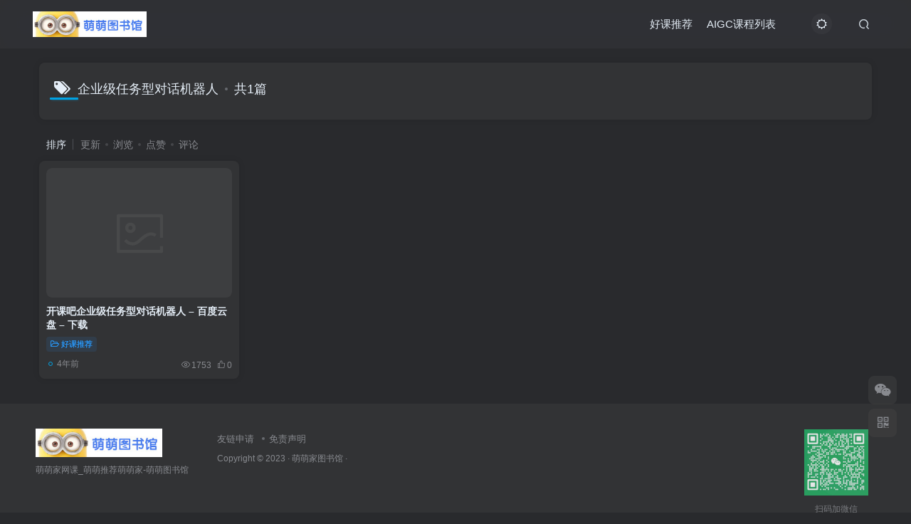

--- FILE ---
content_type: text/html; charset=UTF-8
request_url: http://qiuzhuti.com/tag/%E4%BC%81%E4%B8%9A%E7%BA%A7%E4%BB%BB%E5%8A%A1%E5%9E%8B%E5%AF%B9%E8%AF%9D%E6%9C%BA%E5%99%A8%E4%BA%BA
body_size: 6596
content:
<!DOCTYPE HTML>
<html lang="zh-CN">
<head>
	<meta charset="UTF-8">
	<link rel="dns-prefetch" href="//apps.bdimg.com">
	<meta http-equiv="X-UA-Compatible" content="IE=edge,chrome=1">
	<meta name="viewport" content="width=device-width, initial-scale=1.0, user-scalable=0, minimum-scale=1.0, maximum-scale=0.0, viewport-fit=cover">
	<meta http-equiv="Cache-Control" content="no-transform" />
	<meta http-equiv="Cache-Control" content="no-siteapp" />
	<meta name='robots' content='max-image-preview:large' />
<title>企业级任务型对话机器人-萌萌家图书馆</title><meta name="keywords" content="企业级任务型对话机器人">
<meta name="description" content="企业级任务型对话机器人-萌萌家图书馆">
<link rel="canonical" href="http://qiuzhuti.com/tag/%E4%BC%81%E4%B8%9A%E7%BA%A7%E4%BB%BB%E5%8A%A1%E5%9E%8B%E5%AF%B9%E8%AF%9D%E6%9C%BA%E5%99%A8%E4%BA%BA" /><link rel='stylesheet' id='wp-block-library-css' href='http://qiuzhuti.com/wp-includes/css/dist/block-library/style.min.css?ver=6.6.2' type='text/css' media='all' />
<style id='classic-theme-styles-inline-css' type='text/css'>
/*! This file is auto-generated */
.wp-block-button__link{color:#fff;background-color:#32373c;border-radius:9999px;box-shadow:none;text-decoration:none;padding:calc(.667em + 2px) calc(1.333em + 2px);font-size:1.125em}.wp-block-file__button{background:#32373c;color:#fff;text-decoration:none}
</style>
<style id='global-styles-inline-css' type='text/css'>
:root{--wp--preset--aspect-ratio--square: 1;--wp--preset--aspect-ratio--4-3: 4/3;--wp--preset--aspect-ratio--3-4: 3/4;--wp--preset--aspect-ratio--3-2: 3/2;--wp--preset--aspect-ratio--2-3: 2/3;--wp--preset--aspect-ratio--16-9: 16/9;--wp--preset--aspect-ratio--9-16: 9/16;--wp--preset--color--black: #000000;--wp--preset--color--cyan-bluish-gray: #abb8c3;--wp--preset--color--white: #ffffff;--wp--preset--color--pale-pink: #f78da7;--wp--preset--color--vivid-red: #cf2e2e;--wp--preset--color--luminous-vivid-orange: #ff6900;--wp--preset--color--luminous-vivid-amber: #fcb900;--wp--preset--color--light-green-cyan: #7bdcb5;--wp--preset--color--vivid-green-cyan: #00d084;--wp--preset--color--pale-cyan-blue: #8ed1fc;--wp--preset--color--vivid-cyan-blue: #0693e3;--wp--preset--color--vivid-purple: #9b51e0;--wp--preset--gradient--vivid-cyan-blue-to-vivid-purple: linear-gradient(135deg,rgba(6,147,227,1) 0%,rgb(155,81,224) 100%);--wp--preset--gradient--light-green-cyan-to-vivid-green-cyan: linear-gradient(135deg,rgb(122,220,180) 0%,rgb(0,208,130) 100%);--wp--preset--gradient--luminous-vivid-amber-to-luminous-vivid-orange: linear-gradient(135deg,rgba(252,185,0,1) 0%,rgba(255,105,0,1) 100%);--wp--preset--gradient--luminous-vivid-orange-to-vivid-red: linear-gradient(135deg,rgba(255,105,0,1) 0%,rgb(207,46,46) 100%);--wp--preset--gradient--very-light-gray-to-cyan-bluish-gray: linear-gradient(135deg,rgb(238,238,238) 0%,rgb(169,184,195) 100%);--wp--preset--gradient--cool-to-warm-spectrum: linear-gradient(135deg,rgb(74,234,220) 0%,rgb(151,120,209) 20%,rgb(207,42,186) 40%,rgb(238,44,130) 60%,rgb(251,105,98) 80%,rgb(254,248,76) 100%);--wp--preset--gradient--blush-light-purple: linear-gradient(135deg,rgb(255,206,236) 0%,rgb(152,150,240) 100%);--wp--preset--gradient--blush-bordeaux: linear-gradient(135deg,rgb(254,205,165) 0%,rgb(254,45,45) 50%,rgb(107,0,62) 100%);--wp--preset--gradient--luminous-dusk: linear-gradient(135deg,rgb(255,203,112) 0%,rgb(199,81,192) 50%,rgb(65,88,208) 100%);--wp--preset--gradient--pale-ocean: linear-gradient(135deg,rgb(255,245,203) 0%,rgb(182,227,212) 50%,rgb(51,167,181) 100%);--wp--preset--gradient--electric-grass: linear-gradient(135deg,rgb(202,248,128) 0%,rgb(113,206,126) 100%);--wp--preset--gradient--midnight: linear-gradient(135deg,rgb(2,3,129) 0%,rgb(40,116,252) 100%);--wp--preset--font-size--small: 13px;--wp--preset--font-size--medium: 20px;--wp--preset--font-size--large: 36px;--wp--preset--font-size--x-large: 42px;--wp--preset--spacing--20: 0.44rem;--wp--preset--spacing--30: 0.67rem;--wp--preset--spacing--40: 1rem;--wp--preset--spacing--50: 1.5rem;--wp--preset--spacing--60: 2.25rem;--wp--preset--spacing--70: 3.38rem;--wp--preset--spacing--80: 5.06rem;--wp--preset--shadow--natural: 6px 6px 9px rgba(0, 0, 0, 0.2);--wp--preset--shadow--deep: 12px 12px 50px rgba(0, 0, 0, 0.4);--wp--preset--shadow--sharp: 6px 6px 0px rgba(0, 0, 0, 0.2);--wp--preset--shadow--outlined: 6px 6px 0px -3px rgba(255, 255, 255, 1), 6px 6px rgba(0, 0, 0, 1);--wp--preset--shadow--crisp: 6px 6px 0px rgba(0, 0, 0, 1);}:where(.is-layout-flex){gap: 0.5em;}:where(.is-layout-grid){gap: 0.5em;}body .is-layout-flex{display: flex;}.is-layout-flex{flex-wrap: wrap;align-items: center;}.is-layout-flex > :is(*, div){margin: 0;}body .is-layout-grid{display: grid;}.is-layout-grid > :is(*, div){margin: 0;}:where(.wp-block-columns.is-layout-flex){gap: 2em;}:where(.wp-block-columns.is-layout-grid){gap: 2em;}:where(.wp-block-post-template.is-layout-flex){gap: 1.25em;}:where(.wp-block-post-template.is-layout-grid){gap: 1.25em;}.has-black-color{color: var(--wp--preset--color--black) !important;}.has-cyan-bluish-gray-color{color: var(--wp--preset--color--cyan-bluish-gray) !important;}.has-white-color{color: var(--wp--preset--color--white) !important;}.has-pale-pink-color{color: var(--wp--preset--color--pale-pink) !important;}.has-vivid-red-color{color: var(--wp--preset--color--vivid-red) !important;}.has-luminous-vivid-orange-color{color: var(--wp--preset--color--luminous-vivid-orange) !important;}.has-luminous-vivid-amber-color{color: var(--wp--preset--color--luminous-vivid-amber) !important;}.has-light-green-cyan-color{color: var(--wp--preset--color--light-green-cyan) !important;}.has-vivid-green-cyan-color{color: var(--wp--preset--color--vivid-green-cyan) !important;}.has-pale-cyan-blue-color{color: var(--wp--preset--color--pale-cyan-blue) !important;}.has-vivid-cyan-blue-color{color: var(--wp--preset--color--vivid-cyan-blue) !important;}.has-vivid-purple-color{color: var(--wp--preset--color--vivid-purple) !important;}.has-black-background-color{background-color: var(--wp--preset--color--black) !important;}.has-cyan-bluish-gray-background-color{background-color: var(--wp--preset--color--cyan-bluish-gray) !important;}.has-white-background-color{background-color: var(--wp--preset--color--white) !important;}.has-pale-pink-background-color{background-color: var(--wp--preset--color--pale-pink) !important;}.has-vivid-red-background-color{background-color: var(--wp--preset--color--vivid-red) !important;}.has-luminous-vivid-orange-background-color{background-color: var(--wp--preset--color--luminous-vivid-orange) !important;}.has-luminous-vivid-amber-background-color{background-color: var(--wp--preset--color--luminous-vivid-amber) !important;}.has-light-green-cyan-background-color{background-color: var(--wp--preset--color--light-green-cyan) !important;}.has-vivid-green-cyan-background-color{background-color: var(--wp--preset--color--vivid-green-cyan) !important;}.has-pale-cyan-blue-background-color{background-color: var(--wp--preset--color--pale-cyan-blue) !important;}.has-vivid-cyan-blue-background-color{background-color: var(--wp--preset--color--vivid-cyan-blue) !important;}.has-vivid-purple-background-color{background-color: var(--wp--preset--color--vivid-purple) !important;}.has-black-border-color{border-color: var(--wp--preset--color--black) !important;}.has-cyan-bluish-gray-border-color{border-color: var(--wp--preset--color--cyan-bluish-gray) !important;}.has-white-border-color{border-color: var(--wp--preset--color--white) !important;}.has-pale-pink-border-color{border-color: var(--wp--preset--color--pale-pink) !important;}.has-vivid-red-border-color{border-color: var(--wp--preset--color--vivid-red) !important;}.has-luminous-vivid-orange-border-color{border-color: var(--wp--preset--color--luminous-vivid-orange) !important;}.has-luminous-vivid-amber-border-color{border-color: var(--wp--preset--color--luminous-vivid-amber) !important;}.has-light-green-cyan-border-color{border-color: var(--wp--preset--color--light-green-cyan) !important;}.has-vivid-green-cyan-border-color{border-color: var(--wp--preset--color--vivid-green-cyan) !important;}.has-pale-cyan-blue-border-color{border-color: var(--wp--preset--color--pale-cyan-blue) !important;}.has-vivid-cyan-blue-border-color{border-color: var(--wp--preset--color--vivid-cyan-blue) !important;}.has-vivid-purple-border-color{border-color: var(--wp--preset--color--vivid-purple) !important;}.has-vivid-cyan-blue-to-vivid-purple-gradient-background{background: var(--wp--preset--gradient--vivid-cyan-blue-to-vivid-purple) !important;}.has-light-green-cyan-to-vivid-green-cyan-gradient-background{background: var(--wp--preset--gradient--light-green-cyan-to-vivid-green-cyan) !important;}.has-luminous-vivid-amber-to-luminous-vivid-orange-gradient-background{background: var(--wp--preset--gradient--luminous-vivid-amber-to-luminous-vivid-orange) !important;}.has-luminous-vivid-orange-to-vivid-red-gradient-background{background: var(--wp--preset--gradient--luminous-vivid-orange-to-vivid-red) !important;}.has-very-light-gray-to-cyan-bluish-gray-gradient-background{background: var(--wp--preset--gradient--very-light-gray-to-cyan-bluish-gray) !important;}.has-cool-to-warm-spectrum-gradient-background{background: var(--wp--preset--gradient--cool-to-warm-spectrum) !important;}.has-blush-light-purple-gradient-background{background: var(--wp--preset--gradient--blush-light-purple) !important;}.has-blush-bordeaux-gradient-background{background: var(--wp--preset--gradient--blush-bordeaux) !important;}.has-luminous-dusk-gradient-background{background: var(--wp--preset--gradient--luminous-dusk) !important;}.has-pale-ocean-gradient-background{background: var(--wp--preset--gradient--pale-ocean) !important;}.has-electric-grass-gradient-background{background: var(--wp--preset--gradient--electric-grass) !important;}.has-midnight-gradient-background{background: var(--wp--preset--gradient--midnight) !important;}.has-small-font-size{font-size: var(--wp--preset--font-size--small) !important;}.has-medium-font-size{font-size: var(--wp--preset--font-size--medium) !important;}.has-large-font-size{font-size: var(--wp--preset--font-size--large) !important;}.has-x-large-font-size{font-size: var(--wp--preset--font-size--x-large) !important;}
:where(.wp-block-post-template.is-layout-flex){gap: 1.25em;}:where(.wp-block-post-template.is-layout-grid){gap: 1.25em;}
:where(.wp-block-columns.is-layout-flex){gap: 2em;}:where(.wp-block-columns.is-layout-grid){gap: 2em;}
:root :where(.wp-block-pullquote){font-size: 1.5em;line-height: 1.6;}
</style>
<link rel='stylesheet' id='_bootstrap-css' href='http://qiuzhuti.com/wp-content/themes/zibll/css/bootstrap.min.css?ver=7.9_beta1' type='text/css' media='all' />
<link rel='stylesheet' id='_fontawesome-css' href='http://qiuzhuti.com/wp-content/themes/zibll/css/font-awesome.min.css?ver=7.9_beta1' type='text/css' media='all' />
<link rel='stylesheet' id='_main-css' href='http://qiuzhuti.com/wp-content/themes/zibll/css/main.min.css?ver=7.9_beta1' type='text/css' media='all' />
<link rel='stylesheet' id='_forums-css' href='http://qiuzhuti.com/wp-content/themes/zibll/inc/functions/bbs/assets/css/main.min.css?ver=7.9_beta1' type='text/css' media='all' />
<script type="text/javascript" src="http://qiuzhuti.com/wp-content/themes/zibll/js/libs/jquery.min.js?ver=7.9_beta1" id="jquery-js"></script>
<link rel='shortcut icon' href='http://qiuzhuti.com/favicon.ico'><link rel='icon' href='http://qiuzhuti.com/favicon.ico'><style>body{--theme-color:#00a2e3;--focus-shadow-color:rgba(0,162,227,.4);--focus-color-opacity1:rgba(0,162,227,.1);--mian-max-width:1200px;}.posts-item .item-heading>a {font-weight: bold;color: unset;}@media (max-width:640px) {
		.meta-right .meta-like{
			display: unset !important;
		}
	}</style><meta name='apple-mobile-web-app-title' content='萌萌家图书馆'><!--[if IE]><script src="http://qiuzhuti.com/wp-content/themes/zibll/js/libs/html5.min.js"></script><![endif]-->	</head>
<body class="archive tag tag-319 dark-theme nav-fixed site-layout-1">
			    <header class="header header-layout-3">
        <nav class="navbar navbar-top center">
            <div class="container-fluid container-header">
                <div class="navbar-header">
			<div class="navbar-brand"><a class="navbar-logo" href="http://qiuzhuti.com"><img src="http://qiuzhuti.com/wp-content/uploads/2021/12/ss.jpg" switch-src="http://qiuzhuti.com/wp-content/uploads/2021/12/ss.jpg" alt="萌萌家网课推荐_萌萌资源推荐_萌萌家推荐-萌萌图书馆" >
			</a></div>
			<button type="button" data-toggle-class="mobile-navbar-show" data-target="body" class="navbar-toggle"><i class="em12 css-icon i-menu"><i></i></i></button><a class="main-search-btn navbar-toggle" href="javascript:;"><svg class="icon" aria-hidden="true"><use xlink:href="#icon-search"></use></svg></a>
		</div>                <div class="collapse navbar-collapse">
                    <div class="navbar-form navbar-right hide show-nav-but" style="margin-right:-10px;"><a data-toggle-class data-target=".nav.navbar-nav" href="javascript:;" class="but"><svg class="" aria-hidden="true" data-viewBox="0 0 1024 1024" viewBox="0 0 1024 1024"><use xlink:href="#icon-menu_2"></use></svg></a></div><div class="navbar-form navbar-right">
					<ul class="list-inline splitters relative">
						<li class="relative"><a class="main-search-btn btn nav-search-btn" href="javascript:;"><svg class="icon" aria-hidden="true"><use xlink:href="#icon-search"></use></svg></a></li>
					</ul>
				</div><div class="navbar-form navbar-right"><a href="javascript:;" class="toggle-theme toggle-radius"><i class="fa fa-toggle-theme"></i></a></div><div class="navbar-right"><ul class="nav navbar-nav"><li id="menu-item-2267" class="menu-item menu-item-type-taxonomy menu-item-object-category menu-item-2267"><a href="http://qiuzhuti.com/it-huiyuan">好课推荐</a></li>
<li id="menu-item-2320" class="menu-item menu-item-type-custom menu-item-object-custom menu-item-2320"><a target="_blank" rel="noopener" href="https://flowus.cn/share/7bce9ea7-25f1-4e38-a0b4-37191e8373b4">AIGC课程列表</a></li>
</ul></div>                </div>
            </div>
        </nav>
    </header>

    <div class="mobile-header">
        <nav mini-touch="mobile-nav" touch-direction="left" class="mobile-navbar visible-xs-block scroll-y mini-scrollbar left">
            <a href="javascript:;" class="toggle-theme toggle-radius"><i class="fa fa-toggle-theme"></i></a><ul class="mobile-menus theme-box"><li class="menu-item menu-item-type-taxonomy menu-item-object-category menu-item-2267"><a href="http://qiuzhuti.com/it-huiyuan">好课推荐</a></li>
<li class="menu-item menu-item-type-custom menu-item-object-custom menu-item-2320"><a target="_blank" rel="noopener" href="https://flowus.cn/share/7bce9ea7-25f1-4e38-a0b4-37191e8373b4">AIGC课程列表</a></li>
</ul><div class="mobile-nav-widget"></div>        </nav>
        <div class="fixed-body" data-toggle-class="mobile-navbar-show" data-target="body"></div>
    </div>
    <div class="container fluid-widget"></div><main role="main" class="container">
	<div class="content-wrap">
		<div class="content-layout">
						<div class="zib-widget"><h4 class="title-h-left"><i class="fa fa-tags em12 mr10 ml6" aria-hidden="true"></i>企业级任务型对话机器人<span class="icon-spot">共1篇</span></h4><div class="muted-2-color"></div></div><div class="posts-row ajaxpager"><div class="ajax-option ajax-replace" win-ajax-replace="filter"><div class="flex ac"><div class="option-dropdown splitters-this-r dropdown flex0">排序</div><ul class="list-inline scroll-x mini-scrollbar option-items"><a rel="nofollow" ajax-replace="true" class="ajax-next" href="http://qiuzhuti.com/tag/%E4%BC%81%E4%B8%9A%E7%BA%A7%E4%BB%BB%E5%8A%A1%E5%9E%8B%E5%AF%B9%E8%AF%9D%E6%9C%BA%E5%99%A8%E4%BA%BA?orderby=modified">更新</a><a rel="nofollow" ajax-replace="true" class="ajax-next" href="http://qiuzhuti.com/tag/%E4%BC%81%E4%B8%9A%E7%BA%A7%E4%BB%BB%E5%8A%A1%E5%9E%8B%E5%AF%B9%E8%AF%9D%E6%9C%BA%E5%99%A8%E4%BA%BA?orderby=views">浏览</a><a rel="nofollow" ajax-replace="true" class="ajax-next" href="http://qiuzhuti.com/tag/%E4%BC%81%E4%B8%9A%E7%BA%A7%E4%BB%BB%E5%8A%A1%E5%9E%8B%E5%AF%B9%E8%AF%9D%E6%9C%BA%E5%99%A8%E4%BA%BA?orderby=like">点赞</a><a rel="nofollow" ajax-replace="true" class="ajax-next" href="http://qiuzhuti.com/tag/%E4%BC%81%E4%B8%9A%E7%BA%A7%E4%BB%BB%E5%8A%A1%E5%9E%8B%E5%AF%B9%E8%AF%9D%E6%9C%BA%E5%99%A8%E4%BA%BA?orderby=comment_count">评论</a></ul></div></div><div></div><posts class="posts-item card ajax-item"><div class="item-thumbnail"><a target="_blank" href="http://qiuzhuti.com/it-huiyuan/1118.html"><img data-thumb="default" src="http://qiuzhuti.com/wp-content/themes/zibll/img/thumbnail.svg" data-src="http://qiuzhuti.com/wp-content/themes/zibll/img/thumbnail.svg" alt="开课吧企业级任务型对话机器人 - 百度云盘 - 下载-萌萌家图书馆" class="lazyload fit-cover radius8"></a></div><div class="item-body"><h2 class="item-heading"><a target="_blank" href="http://qiuzhuti.com/it-huiyuan/1118.html">开课吧企业级任务型对话机器人 &#8211; 百度云盘 &#8211; 下载</a></h2><div class="item-tags scroll-x no-scrollbar mb6"><a class="but c-blue" title="查看更多分类文章" href="http://qiuzhuti.com/it-huiyuan"><i class="fa fa-folder-open-o" aria-hidden="true"></i>好课推荐</a></div><div class="item-meta muted-2-color flex jsb ac"><item title="2022-03-01 14:35:26" class="icon-circle mln3">4年前</item><div class="meta-right"><item class="meta-view"><svg class="icon" aria-hidden="true"><use xlink:href="#icon-view"></use></svg>1753</item><item class="meta-like"><svg class="icon" aria-hidden="true"><use xlink:href="#icon-like"></use></svg>0</item></div></div></div></posts></div>					</div>
	</div>
	</main>
<div class="container fluid-widget"></div><footer class="footer">
		<div class="container-fluid container-footer">
		<ul class="list-inline"><li class="hidden-xs" style="max-width: 300px;"><p><a class="footer-logo" href="http://qiuzhuti.com" title="萌萌家网课推荐_萌萌资源推荐_萌萌家推荐-萌萌图书馆">
                    <img src="http://qiuzhuti.com/wp-content/themes/zibll/img/thumbnail-sm.svg" data-src="http://qiuzhuti.com/wp-content/uploads/2021/12/ss.jpg" switch-src="http://qiuzhuti.com/wp-content/uploads/2021/12/ss.jpg" alt="萌萌家网课推荐_萌萌资源推荐_萌萌家推荐-萌萌图书馆" class="lazyload" style="height: 40px;">
                </a></p><div class="footer-muted em09">萌萌家网课_萌萌推荐萌萌家-萌萌图书馆</div></li><li style="max-width: 550px;"><p class="fcode-links"><a href="https://qiuzhuti.com">友链申请</a>
<a href="https://qiuzhuti.com">免责声明</a>
</p><div class="footer-muted em09">Copyright © 2023 · <a href="http://qiuzhuti.com">萌萌家图书馆</a> ·</div><div class="footer-contact mt10 hidden-xs"></div></li><li class="hidden-xs"><div class="footer-miniimg" data-toggle="tooltip" title="扫码加微信">
            <p>
            <img class="lazyload" src="http://qiuzhuti.com/wp-content/themes/zibll/img/thumbnail-sm.svg" data-src="http://qiuzhuti.com/wp-content/uploads/2023/12/QQ截图20231219140635.png" alt="扫码加微信-萌萌家图书馆">
            </p>
            <span class="opacity8 em09">扫码加微信</span>
        </div></li></ul>	</div>
</footer>
    <script type="text/javascript">
        window._win = {
            views: '',
            www: 'http://qiuzhuti.com',
            uri: 'http://qiuzhuti.com/wp-content/themes/zibll',
            ver: '7.9_beta1',
            imgbox: '',
            imgbox_type: 'group',
            imgbox_thumbs: '1',
            imgbox_zoom: '1',
            imgbox_full: '1',
            imgbox_play: '1',
            imgbox_down: '1',
            sign_type: 'modal',
            signin_url: 'http://qiuzhuti.com/user-sign?tab=signin&redirect_to=http%3A%2F%2Fqiuzhuti.com%2Ftag%2F%25E4%25BC%2581%25E4%25B8%259A%25E7%25BA%25A7%25E4%25BB%25BB%25E5%258A%25A1%25E5%259E%258B%25E5%25AF%25B9%25E8%25AF%259D%25E6%259C%25BA%25E5%2599%25A8%25E4%25BA%25BA',
            signup_url: 'http://qiuzhuti.com/user-sign?tab=signup&redirect_to=http%3A%2F%2Fqiuzhuti.com%2Ftag%2F%25E4%25BC%2581%25E4%25B8%259A%25E7%25BA%25A7%25E4%25BB%25BB%25E5%258A%25A1%25E5%259E%258B%25E5%25AF%25B9%25E8%25AF%259D%25E6%259C%25BA%25E5%2599%25A8%25E4%25BA%25BA',
            ajax_url: 'http://qiuzhuti.com/wp-admin/admin-ajax.php',
            ajaxpager: '',
            ajax_trigger: '<i class="fa fa-angle-right"></i>加载更多',
            ajax_nomore: '没有更多内容了',
            qj_loading: '',
            highlight_kg: '',
            highlight_hh: '',
            highlight_btn: '0',
            highlight_zt: 'dracula',
            highlight_white_zt: 'enlighter',
            highlight_dark_zt: 'dracula',
            upload_img_size: '3',
            img_upload_multiple: '6',
            upload_video_size: '30',
            upload_file_size: '30',
            upload_ext: 'jpg|jpeg|jpe|gif|png|bmp|tiff|tif|webp|avif|ico|heic|asf|asx|wmv|wmx|wm|avi|divx|flv|mov|qt|mpeg|mpg|mpe|mp4|m4v|ogv|webm|mkv|3gp|3gpp|3g2|3gp2|txt|asc|c|cc|h|srt|csv|tsv|ics|rtx|css|vtt|dfxp|mp3|m4a|m4b|aac|ra|ram|wav|ogg|oga|flac|mid|midi|wma|wax|mka|rtf|pdf|class|tar|zip|gz|gzip|rar|7z|psd|xcf|doc|pot|pps|ppt|wri|xla|xls|xlt|xlw|mdb|mpp|docx|docm|dotx|dotm|xlsx|xlsm|xlsb|xltx|xltm|xlam|pptx|pptm|ppsx|ppsm|potx|potm|ppam|sldx|sldm|onetoc|onetoc2|onetmp|onepkg|oxps|xps|odt|odp|ods|odg|odc|odb|odf|wp|wpd|key|numbers|pages',
            user_upload_nonce: '8ee4f2c4e3',
            is_split_upload: '1',
            split_minimum_size: '20',
            comment_upload_img: ''
        }
    </script>
<div class="float-right round position-bottom"><a class="float-btn service-wechat hover-show nowave" title="扫码添加微信" href="javascript:;"><i class="fa fa-wechat"></i><div class="hover-show-con dropdown-menu"><img class="radius4 relative" width="100%" class="lazyload" src="http://qiuzhuti.com/wp-content/themes/zibll/img/thumbnail-sm.svg" data-src="http://qiuzhuti.com/wp-content/uploads/2023/12/QQ截图20231219140635.png"  alt="扫码添加微信-萌萌家图书馆"></div></a><span class="float-btn qrcode-btn hover-show service-wechat"><i class="fa fa-qrcode"></i><div class="hover-show-con dropdown-menu"><div class="qrcode" data-size="100"></div><div class="mt6 px12 muted-color">在手机上浏览此页面</div></div></span><a class="float-btn ontop fade" data-toggle="tooltip" data-placement="left" title="返回顶部" href="javascript:(scrollTo());"><i class="fa fa-angle-up em12"></i></a></div><div mini-touch="nav_search" touch-direction="top" class="main-search fixed-body main-bg box-body navbar-search nopw-sm"><div class="container"><div class="mb20"><button class="close" data-toggle-class data-target=".navbar-search" ><svg class="ic-close" aria-hidden="true"><use xlink:href="#icon-close"></use></svg></button></div><div remote-box="http://qiuzhuti.com/wp-admin/admin-ajax.php?action=search_box" load-click><div class="search-input"><p><i class="placeholder s1 mr6"></i><i class="placeholder s1 mr6"></i><i class="placeholder s1 mr6"></i></p><p class="placeholder k2"></p>
        <p class="placeholder t1"></p><p><i class="placeholder s1 mr6"></i><i class="placeholder s1 mr6"></i><i class="placeholder s1 mr6"></i><i class="placeholder s1 mr6"></i></p><p class="placeholder k1"></p><p class="placeholder t1"></p><p></p>
        <p class="placeholder k1" style="height: 80px;"></p>
        </div></div></div></div><script type="text/javascript" src="http://qiuzhuti.com/wp-content/themes/zibll/js/libs/bootstrap.min.js?ver=7.9_beta1" id="bootstrap-js"></script>
<script type="text/javascript" src="http://qiuzhuti.com/wp-content/themes/zibll/js/loader.js?ver=7.9_beta1" id="_loader-js"></script>
<script type="text/javascript" src="http://qiuzhuti.com/wp-content/themes/zibll/inc/functions/bbs/assets/js/main.min.js?ver=7.9_beta1" id="forums-js"></script>
    <script type="text/javascript">
        console.log("数据库查询：26次 | 页面生成耗时：1260.971ms");
    </script>

</body>
</html>

--- FILE ---
content_type: application/javascript
request_url: http://qiuzhuti.com/wp-content/themes/zibll/zibpay/assets/js/pay.min.js?ver=7.9_beta1
body_size: 3362
content:
function GetRequest(a){var e=window.parent.location.search||_win.url_request||"";if(-1!=e.indexOf("?")){var i=e.substr(1);i.indexOf(!0)&&(i=i.substr(0)),strs=i.split("&");for(var n=0;n<strs.length;n++)if(-1!=strs[n].indexOf(a))return strs[n].split("=")[1]}return null}function delQueStr(a,e){var i="";if(e=e||window.location.href,-1==e.indexOf("?"))return e;i=e.substr(e.indexOf("?")+1);var n="",t="";if(-1!=i.indexOf("&")){for(var o in n=i.split("&"),n)n[o].split("=")[0]!=a&&(t=t+n[o].split("=")[0]+"="+n[o].split("=")[1]+"&");return e.substr(0,e.indexOf("?"))+"?"+t.substr(0,t.length-1)}return n=i.split("="),n[0]==a?e.substr(0,e.indexOf("?")):e}(function(a){function e(){var e='<div class="modal fade flex jc" style="display:none;" id="'+g+'" tabindex="-1" role="dialog" aria-hidden="false">        <div class="modal-dialog" role="document">            <div class="pay-payment alipay">                <div class="modal-body modal-pay-body">                    <div class="row-5 hide-sm">                        <img class="lazyload pay-sys t-wechat" alt="alipay" src="" data-src="'+u.uri+'/zibpay/assets/img/alipay-sys.png">                        <img class="lazyload pay-sys t-alipay" alt="wechat" src="" data-src="'+u.uri+'/zibpay/assets/img/wechat-sys.png">                    </div>                    <div class="row-5">                    <div class="pay-qrcon">                        <div class="qrcon">                            <div class="pay-logo-header mb10"><span class="pay-logo"></span><span class="pay-logo-name t-wechat">支付宝</span><span class="pay-logo-name t-alipay">微信支付</span></div>                            <div class="pay-title em09 muted-2-color padding-h6"></div>                            <div><span class="em09">￥</span><span class="pay-price em14"></span></div>                            <div class="pay-qrcode">                                <img src="" alt="pay-qrcode">                            </div>                        </div>                    <div class="pay-switch"></div>                    <div class="pay-notice"><div class="notice load">正在生成订单，请稍候</div></div>                    </div>\t\t\t\t</div>                </div>            </div>        </div>    </div>';a("link#zibpay_css").length||a("head").append('<link type="text/css" id="zibpay_css" rel="stylesheet" href="'+u.uri+"/zibpay/assets/css/main.css?ver="+u.ver+'">'),a("#"+g).length||m.append(e),a(document).ready(l),m.on("click",".initiate-pay",d),m.on("click",".pay-vip",p),m.on("click",".coupon-submit",n),m.on("hide.bs.modal","#"+g,function(){y.order_num=!1,f=!1}),v=a("#"+g)}function i(a){var e=a.find(".actual-price-number");if(e.length){var i=parseFloat(e.data("price"));e.text(i)}a.find(".coupon-data-box").html(""),a.find('input[name="coupon"]').val("")}function n(){var e=a(this),i=e.parents(".coupon-input-box").find('input[name="coupon"]'),n=e.parents("form"),t=n.serializeObject(),o=e.parents(".coupon-input-box").find(".coupon-data-box");if(t.action="coupon_submit",!t.coupon)return notyf("请输入优惠码","warning"),!1;var d=n.find(".actual-price-number"),s=0;return d.length&&(s=parseFloat(d.data("price")),d.text(s)),o.html(""),zib_ajax(e,t,function(a){a.error&&i.val("");var e="";"subtract"==a.discount.type?(e='<span class="muted-2-color">优惠立减</span><span class="font-bold c-red em14">-'+a.discount.val+"</span>",s&&(s=(s-a.discount.val).toFixed(2))):"multiply"==a.discount.type&&(s?(e='<span class="c-red">'+10*a.discount.val+'折优惠</span><span class="font-bold c-red em14">-'+parseFloat((s*(1-a.discount.val)).toFixed(2))+"</span>",s=(s*a.discount.val).toFixed(2)):e='<span class="muted-2-color">优惠</span><span class="font-bold c-red em14">'+10*a.discount.val+"折</span>"),e=e?'<div class="discount-box flex jsb ab">'+e+"</div>":"",a.modified_time&&(e+='<div class="coupon-time flex jsb ab"><span class="muted-2-color">有效期至</span><span class="muted-color">'+a.modified_time+"</span></div>");var n='<div class="mt10 coupon-box mb10 muted-box padding-h6 line-16"><div><span class="badg badg-sm mr6 jb-blue">优惠码可用</span>'+(a.title?"<span>"+a.title+"</span>":"")+"</div>"+e+"</div>";o.html(n),d.length&&(s=s<0?0:parseFloat(s),d.text(s))},"stop"),!1}function t(e,n){e.openid&&notyf("正在发起支付，请稍后...","load","","pay_ajax"),zib_ajax(n,e,function(t){if(t.error_code&&"coupon_error"==t.error_code&&i(n.parents("form")),!t.error){if(t.url&&t.open_url)return window.location.href=t.url,window.location.reload,void notyf("正在跳转到支付页面");if(t.form_html)return m.append(t.form_html),void notyf("正在跳转到支付页面");if(t.jsapiParams){var d=t.jsapiParams,l=t.jsapi_return||0;return"undefined"==typeof WeixinJSBridge?document.addEventListener?document.addEventListener("WeixinJSBridgeReady",r(d,l),!1):document.attachEvent&&(document.attachEvent("WeixinJSBridgeReady",r(d,l)),document.attachEvent("onWeixinJSBridgeReady",r(d,l))):r(d,l),void notyf("请完成支付","","",e.openid?"pay_ajax":"")}t.url_qrcode&&(v.find(".more-html").remove(),a(".modal:not(#"+g+")").modal("hide"),v.find(".pay-qrcode img").attr("src",t.url_qrcode),s("请扫码支付，支付成功后会自动跳转",""),t.more_html&&v.find(".pay-notice").before('<div class="more-html">'+t.more_html+"</div>"),t.order_name&&v.find(".pay-title").html(t.order_name),t.order_price&&v.find(".pay-price").html(t.order_price),t.payment_method&&v.find(".pay-payment").removeClass("wechat alipay").addClass(t.payment_method),v.modal("show"),y=t,f||(o(),f=!0))}},"stop")}function o(){y.order_num&&a.ajax({type:"POST",url:_,data:{action:"check_pay",order_num:y.order_num,check_sdk:y.check_sdk},dataType:"json",success:function(a){"1"==a.status?(s("支付成功，页面跳转中","success"),setTimeout(function(){void 0!==h.return_url&&h.return_url?(window.location.href=delQueStr("openid",delQueStr("zippay",h.return_url)),window.location.reload):(location.href=delQueStr("openid",delQueStr("zippay")),location.reload)},300)):setTimeout(function(){o()},2e3)}})}function d(){var e=a(this),i=e.parents("form");return h=i.serializeObject(),h.action="initiate_pay",h.return_url||(h.return_url=window.location.href),t(h,e),!1}function s(a,e){var i=v.find(".pay-notice .notice");a="load"==e?'<i class="loading mr6"></i>'+a:a,i.removeClass("load warning success danger").addClass(e).html(a)}function r(a,e){WeixinJSBridge.invoke("getBrandWCPayRequest",a,function(a){var i=delQueStr("openid",delQueStr("zippay"));if("get_brand_wcpay_request:ok"==a.err_msg&&e)return location.href=e,void location.reload;location.href=i,location.reload})}function l(){var e=GetRequest("zippay"),i=GetRequest("openid");e&&i&&c()&&(h.pay_type="wechat",h.openid=i,h.action="initiate_pay",t(h,a("<div></div>")))}function c(){var a=window.navigator.userAgent.toLowerCase();return"micromessenger"==a.match(/MicroMessenger/i)}function p(){var e=a(this),i='<div class="modal fade flex jc" id="modal_pay_uservip" tabindex="-1" role="dialog" aria-hidden="false">    <div class="modal-dialog" role="document">    <div class="modal-content">    <div class="modal-body"><h4 style="padding:20px;" class="text-center"><i class="loading zts em2x"></i></h4></div>    </div>    </div>    </div>    </div>';a("#modal_pay_uservip").length||m.append(i);var n=a("#modal_pay_uservip"),t=e.attr("vip-level")||1;return n.find(".payvip-modal").length?(a('a[href="#tab-payvip-'+t+'"]').tab("show"),n.modal("show")):(notyf("加载中，请稍等...","load","","payvip_ajax"),a.ajax({type:"POST",url:_,data:{action:"pay_vip",vip_level:t},dataType:"json",success:function(e){var i=e.msg||"请选择会员选项";-1!=i.indexOf("登录")&&(n.remove(),a(".signin-loader:first").click()),notyf(i,e.ys?e.ys:e.error?"danger":"",3,"payvip_ajax"),e.error||(n.find(".modal-content").html(e.html),n.find(".modal-content .tab-pane.active").length||n.find('.modal-content a[data-toggle="tab"]:eq(0)').click(),n.trigger("loaded.bs.modal").modal("show"),auto_fun())}})),!1}var u=window._win,m=a("body"),v=!1,f=!1,y={},h={},_=u.ajax_url,g="zibpay_modal";e();var b='[data-controller="payment_method"][data-value="card_pass"]';m.on("controller.change",b,function(e,i){var n=a(this),t=n.parents("form");i?t.find(".charge-box").hide():t.find(".charge-box").show()}),m.on("loaded.bs.modal","#refresh_modal",function(){a(this).find(b).length&&a(this).find('input[name="payment_method"]').trigger("change")})})(jQuery);

--- FILE ---
content_type: application/javascript
request_url: http://qiuzhuti.com/wp-content/themes/zibll/inc/functions/bbs/assets/js/main.min.js?ver=7.9_beta1
body_size: 2643
content:
(function(){function a(a){var t=$(".vote-options");a.length&&t.length&&("pk"==a.val()?(t.children().eq(1).nextAll().remove(),t.data("max",2).cloneable()):t.data("max",10).cloneable())}var t=$("body");t.on("click","[ajax-action]",function(){var a=$(this);if(a.attr("disabled"))return!1;var t=a.attr("data-id"),e=a.attr("ajax-action"),i=a.find("text");i=i.length?i:a.siblings("text");var n=i.html();a.attr("disabled",!0),i.html('<i class="loading-spot"><i></i></i>'),$.ajax({type:"POST",url:_win.ajax_url,dataType:"json",data:{id:t,action:e},error:function(t){var e="操作失败 "+t.status+" "+t.statusText+"，请刷新页面后重试";t.responseText&&t.responseText.indexOf("致命错误")>-1&&(e="网站遇到致命错误，请检查插件冲突或通过错误日志排除错误"),notyf(e,"danger"),a.attr("disabled",!1),i.html(n)},success:function(s){a.attr("disabled",!1),s.data&&s.success?(s=s.data,$('[ajax-action="'+e+'"][data-id="'+t+'"]').each(function(){var a=$(this),t=a.find("text");t=t.length?t:a.siblings("text"),t.html(s.text||n).addClass("ajaxed"),s.active?a.addClass("active").siblings(".active").removeClass("active"):a.removeClass("active")})):(i.html(n),s.data&&s.data.msg&&notyf(s.data.msg,s.data.ys||"danger"))}})}),t.on("click",".bbs-posts-submit",function(){var a=$(this),t=a.attr("action"),e=a.parents("form"),i=e.serializeObject();i.action=t,tinyMCE&&(i.post_content=tinyMCE.activeEditor.getContent());var n=$(".featured-edit");if(n.length){var s=n.data("featured_data");i.featured_data=!!s&&s.data}zib_ajax(a,i,function(a){a.html&&e.find(".submit-text").html(a.html),a.post_id&&e.find('input[name="post_id"]').val(a.post_id)})}),$.fn.cloneable=function(){function a(a,t,n){var s=a.children().length;t&&t<=s?a.nextAll(e).hide():a.nextAll(e).show(),n&&n>=s?a.find(i).hide():a.find(i).show()}var t="cloneable",e="."+t+"-add",i="."+t+"-remove",n="."+t+"-item";return this.each(function(){var t=$(this),s=t.children(),d="is-on",o="click",l=t.data("max")||0,r=t.data("min")||0;if(a(t,l,r),s.length&&!t.attr(d)){var c=$(s[0]).clone(!1);c.find("input").val(""),t.attr(d,!0).on(o,i,function(){$($(this).parents(n)[0]).remove(),a(t,l,r)}).nextAll(e).on(o,function(){t.append(c.clone(!1)),a(t,l,r)})}})},$(".cloneable").cloneable(),t.on("change","[name='vote[type]']",function(){a($(this))}),a($("[name='vote[type]']")),$.fn.vote=function(){function a(a,t=0){var e=a.data(n+"-all")+t,i=a.data("type");a.find(p).each(function(){var a=$(this),t=a.data(n);a.children("."+u).length||a.prepend('<div class="'+u+'"></div>');var s=(t/e*100).toFixed(4);"px"!=i||e||(s="50%"),setTimeout(function(){a.children("."+u).css("width",s+"%")},200),a.children("."+m).html(~~s+"%"),a.children("."+v).html(t+"票")})}function t(t,i){i.action=f,t.hasClass(l)||(t.addClass(l),$.post(e,i,function(e){if(e.data){t.off(d).removeClass(l+" "+o).addClass(c),a(t,i.voted.length);var n=t.find("."+r);n.length&&n.text(1+~~n.text()),t.find("."+s).html("投票成功"),t.find(h).hide()}else t.removeClass(l)},"json"))}var e=_win.ajax_url,i="vote",n=i+"d",s=i+"-start",d="click",o=i+"-allow",l=i+"-loading",r=i+"-user-count",c=i+"-ok",u=i+"-progress",m=i+"-percentage",v=i+"-number",f="submit_"+i,p="."+i+"-item",h="."+i+"-submit",g="is-"+n,x="is-on";return this.each(function(){var e=$(this),i=e.data("type"),s=e.data("post-id"),r={id:s};if(a(e),e.hasClass(o)&&!e.data(x))if("multiple"===i){var c=e.find(h);e.data(x,!0).on(d,p,function(){var a=$(this),t=a.data(n);a.hasClass(g)?a.removeClass(g).data(n,t-1):a.addClass(g).data(n,t+1),e.find(p+"."+g).length?c.show():c.hide()}).on(d,h,function(){if(!e.hasClass(l)){var a=[];e.find(p).each(function(t){$(this).hasClass(g)&&a.push(t)}),r.voted=a,t(e,r)}})}else e.data(x,!0).on(d,p,function(){if(!e.hasClass(l)){var a=$(this).addClass(g),i=a.data(n);a.data(n,i+1);var s=a.data("index");r.voted=[s],t(e,r)}})})},document.addEventListener("lazybeforeunveil",function(a){var t=$(a.target);t.hasClass("vote-box")&&setTimeout(function(){t.vote()},500)}),t.on("miniuploaded","[term-taxonomy]",function(a,t){if(t.term_id){var e,i;if("add"===t.type)switch(t.taxonomy){case"plate_cat":if(e=$(".plate-cat-radio"),e.length)return e.find(".container-null").remove(),i=$('<label><input type="radio" name="cat" value="'+t.term_id+'"><span class="p2-10 mr6 but but-radio">'+t.term.name+"</span></label>"),e.prepend(i),i.click();break;case"forum_tag":if(e=$(".posts-tag-select"),e.length)return i=$('<span data-multiple="5" data-for="tag" data-value="'+t.term_id+'" class="tag-list ajax-item pointer"><span class="badg mm3">'+t.term.name+"</span></span>"),e.prepend(i),i.click();break;case"forum_topic":if(e=$(".posts-topic-select"),e.length)return i=$('<div data-for="topic" data-value="'+t.term_id+'" class="flex padding-10 topic-list ajax-item pointer"><div class="square-box mr10 thumb">'+(t.image_url?'<img src="'+t.image_url+'" class="fit-cover radius4">':"")+'</div><div class="info"><div class="name"><svg class="icon" aria-hidden="true"><use xlink:href="#icon-topic"></use></svg>'+t.term.name+'<svg class="icon" aria-hidden="true"><use xlink:href="#icon-topic"></use></svg></div><div class="muted-3-color em09 desc"><span class="mr20">帖子:0</span><span class="">2秒前创建</span></div></div></div>'),e.prepend(i),i.click()}window.location.href=t.term_url,window.location.reload}}),t.on("miniuploaded","[plate-save]",function(a,t){if(t.id){if("add"===t.type){var e=$("#plate_select_tab_main");if(e.length){var i=$('<div data-for="plate" data-value="'+t.id+'" class="flex padding-10 plate-list ajax-item pointer"><div class="square-box mr10 thumb">'+(t.image_url?'<img src="'+t.image_url+'" class="radius-cover">':"")+'</div><div class="info"><div class="name">'+t.post.post_title+'</div><div class="muted-3-color em09 desc mt3">3秒前创建</div></div></div>');return e.prepend(i),$('[href="#plate_select_tab_main"]').click(),i.click()}}window.location.href=t.url,window.location.reload}}),t.on("zib_ajax.success",".answer-adopt-submit",function(a,t){t&&t.comment_id&&t.badeg&&$(".answer-adopt-id-"+t.comment_id).prop("outerHTML",t.badeg)})})();